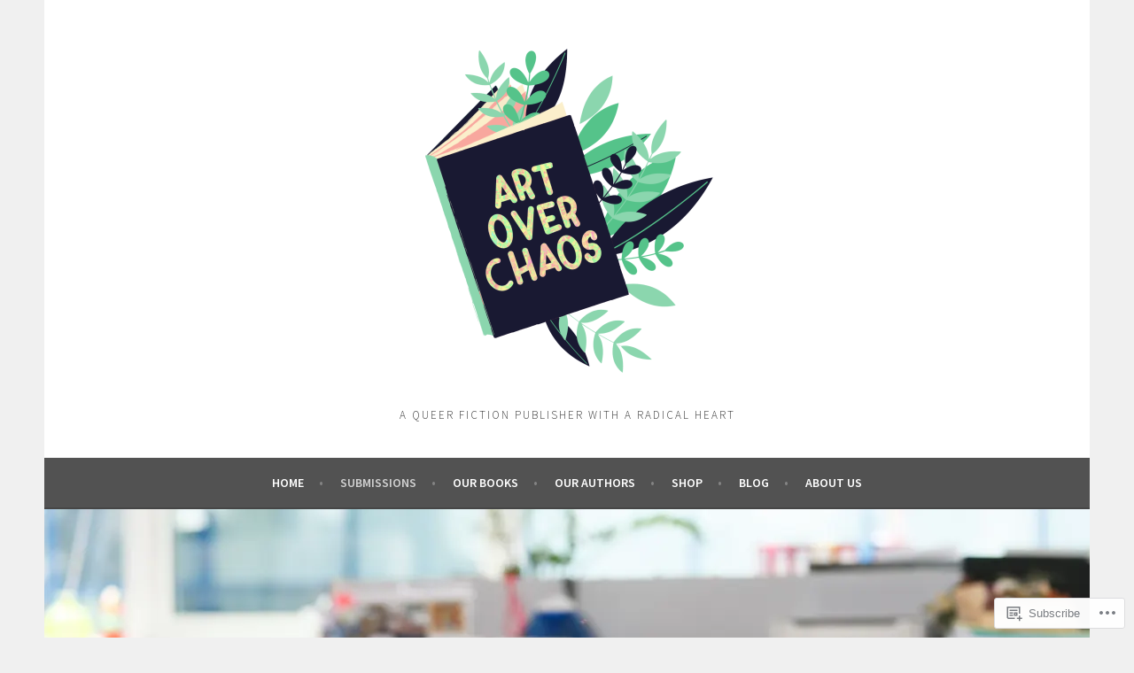

--- FILE ---
content_type: application/javascript
request_url: https://artoverchaos.com/_static/??-eJyNy0sOgCAMANELidVExY3xLEiKFqSQFD/H1xMYV7N5A1dWNnFBLlA2jCiQjwUEdwNegM1JqymUuPZSwTeWQFntxEG5ZA9Rju4/19uXzXFqu3YcdaP7wT+ztzZs
body_size: 1011
content:
/**
 * navigation.js
 *
 * Handles toggling the navigation menu for small screens.
 */
( function() {
	var container, button, menu;

	container = document.getElementById( 'site-navigation' );
	if ( ! container )
		return;

	button = container.getElementsByTagName( 'button' )[0];
	if ( 'undefined' === typeof button )
		return;

	menu = container.getElementsByTagName( 'ul' )[0];

	// Hide menu toggle button if menu is empty and return early.
	if ( 'undefined' === typeof menu ) {
		button.style.display = 'none';
		return;
	}

	if ( -1 === menu.className.indexOf( 'nav-menu' ) )
		menu.className += ' nav-menu';

	button.onclick = function() {
		if ( -1 !== container.className.indexOf( 'toggled' ) )
			container.className = container.className.replace( ' toggled', '' );
		else
			container.className += ' toggled';
	};

    // Fix child menus for touch devices.
    function fixMenuTouchTaps( container ) {
            var touchStartFn,
                parentLink = container.querySelectorAll( '.menu-item-has-children > a, .page_item_has_children > a' );

            if ( 'ontouchstart' in window ) {
                    touchStartFn = function( e ) {
                            var menuItem = this.parentNode;

                            if ( ! menuItem.classList.contains( 'focus' ) ) {
                                    e.preventDefault();
                                    for( var i = 0; i < menuItem.parentNode.children.length; ++i ) {
                                            if ( menuItem === menuItem.parentNode.children[i] ) {
                                                        continue;
                                            }
                                            menuItem.parentNode.children[i].classList.remove( 'focus' );
                                    }
                                    menuItem.classList.add( 'focus' );
                            } else {
                                    menuItem.classList.remove( 'focus' );
                            }
                    };

                    for ( var i = 0; i < parentLink.length; ++i ) {
                            parentLink[i].addEventListener( 'touchstart', touchStartFn, false )
                    }
            }
    }

    fixMenuTouchTaps( container );
} )();
;
( function() {
	var is_webkit = navigator.userAgent.toLowerCase().indexOf( 'webkit' ) > -1,
	    is_opera  = navigator.userAgent.toLowerCase().indexOf( 'opera' )  > -1,
	    is_ie     = navigator.userAgent.toLowerCase().indexOf( 'msie' )   > -1;

	if ( ( is_webkit || is_opera || is_ie ) && 'undefined' !== typeof( document.getElementById ) ) {
		var eventMethod = ( window.addEventListener ) ? 'addEventListener' : 'attachEvent';
		window[ eventMethod ]( 'hashchange', function() {
			var element = document.getElementById( location.hash.substring( 1 ) );

			if ( element ) {
				if ( ! /^(?:a|select|input|button|textarea)$/i.test( element.tagName ) )
					element.tabIndex = -1;

				element.focus();
			}
		}, false );
	}
})();
;
( function( $ ) {

	// Focus styles for menus.
	$( '.main-navigation' ).find( 'a' ).on( 'focus.sela blur.sela', function() {
		$( this ).parents().toggleClass( 'focus' );
	} );

	// Additional class for posts with thumbnails
    function addHentryClass() {
        $( '.hentry + .has-post-thumbnail' ).prev().addClass( 'has-post-thumbnail-prev' );
    }

	$( document.body ).on( 'post-load',  addHentryClass );

	addHentryClass();

} )( jQuery );
;
